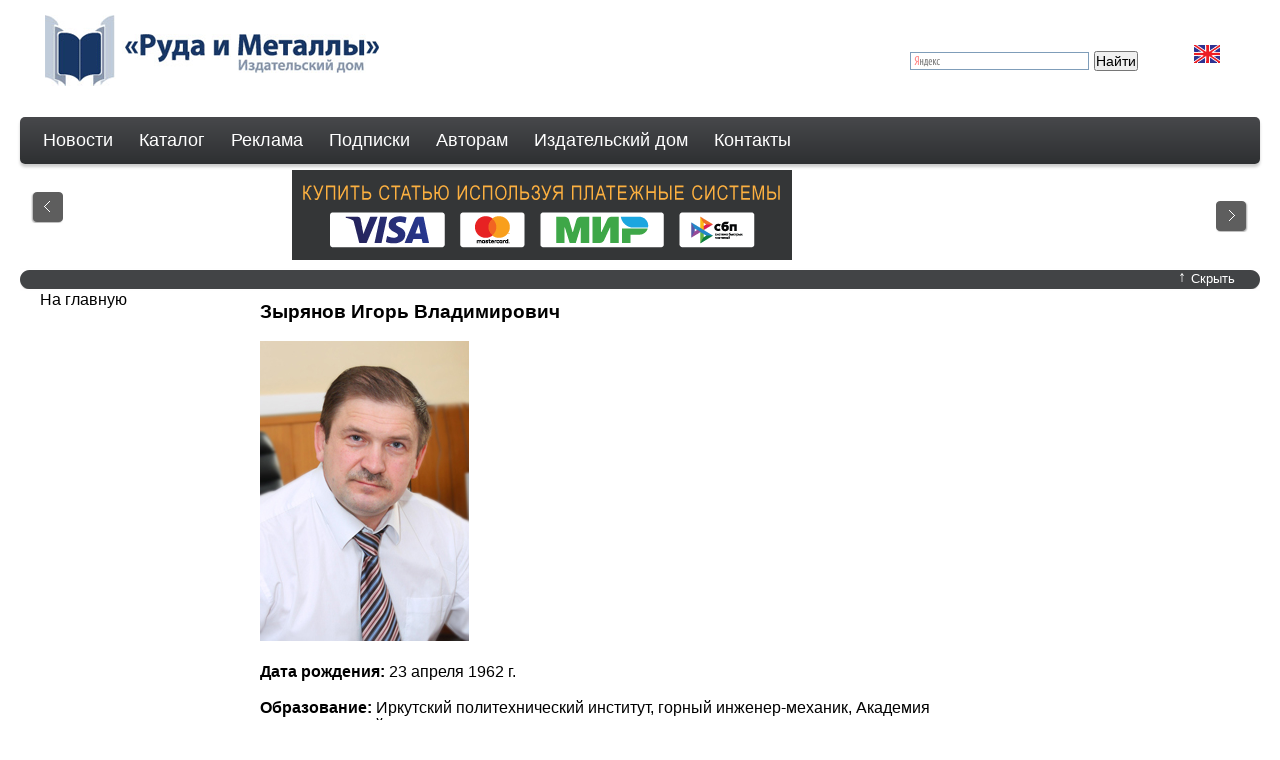

--- FILE ---
content_type: text/html; charset=utf-8
request_url: https://www.rudmet.ru/page/Zyryanov_Igor_Vladimirovich/
body_size: 52162
content:



<!DOCTYPE html PUBLIC "-//W3C//DTD XHTML 1.0 Strict//EN" "http://www.w3.org/TR/xhtml1/DTD/xhtml1-strict.dtd">
<html xmlns="http://www.w3.org/1999/xhtml">
<head>
    <meta http-equiv="content-type" content="text/html; charset=utf-8" />
    
    <title>Зырянов Игорь Владимирович</title>
    
    
    
    <meta name="title" content="Зырянов Игорь Владимирович" />
    <meta name="keywords" content="Зырянов Игорь Владимирович, Иркутский политехнический институт, Академия народного хозяйствования, Якутнипроалмаз, Горный Журнал, Мирнинский политехнический институт, АК АЛРОСА" />
    <meta name="description" content="Информация по Зырянову Игорю Владимировичу, члену редакционной коллегии «Горного журнала»" />
    
    
    <!--[if lte IE 6]><link rel="stylesheet" href="/media/css/style_ie.css" type="text/css" media="screen, projection" /><![endif]-->
    <script type="text/javascript" src="/media/js/jquery-1.4.2.min.js"></script>
    <script type="text/javascript" src="//yandex.st/share/share.js" charset="utf-8">
    </script>
    
    <link rel="stylesheet" href="/media/css/main_style.css" type="text/css" media="screen, projection" />
    <link rel="stylesheet" href="/media/css/cols.css" type="text/css" media="screen, projection" />
    
    <script type="text/javascript" src="/media/js/easySlider1.5.js"></script>
    <script type="text/javascript" src="/media/js/rudmet.js"></script>
    

    
    <script type="text/javascript">
	    $(document).ready(function(){
            $("#slider").easySlider();
	        $(".slider_button a").click(function(){
		       $(".slider_box").slideToggle("slow");
			   if($(".slider_button_text").text() == "Показать"){
				   $(".slider_button_text").text("Скрыть");
				   $(".slider_button_arrow").text("↑");
				   if (i != 1){ $("#slider").easySlider(); }
				   var i = 1;
			   } else {
				   $(".slider_button_text").text("Показать");
				   $(".slider_button_arrow").text("↓");
			   };
		    });
		});
    </script>
    
    
	<script type="text/javascript">

	  var _gaq = _gaq || [];
	  _gaq.push(['_setAccount', 'UA-32750279-1']);
	  _gaq.push(['_setDomainName', 'rudmet.ru']);
	  _gaq.push(['_setAllowLinker', true]);
	  _gaq.push(['_trackPageview']);

	  (function() {
	    var ga = document.createElement('script'); ga.type = 'text/javascript'; ga.async = true;
	    ga.src = ('https:' == document.location.protocol ? 'https://ssl' : 'http://www') + '.google-analytics.com/ga.js';
	    var s = document.getElementsByTagName('script')[0]; s.parentNode.insertBefore(ga, s);
	  })();
	</script>
    
</head>
<body>
    <!--wrapper-->
    <div id="wrapper">
        <!--header-->
        <div id="header">
            
              <a href="/"><img class="logo" alt="Руда и Металлы" src="/media/img/Rim-logo.png" /></a>
              <a class="lang" href="?language=en"><img alt="" src="/media/img/eng.jpg" /></a>
              
            
            <div class="profile-container">
            
              
              
            
            
            
<script type="text/javascript">var cart_products_ids=[]</script>
<div id="cart" style="display: none">
    <a href="/cart/">Отложено книг: <span id="cart_counter">0</span></a>
</div>

            
            </div>
            
            
            <div class="search_panel">
                <div class="ya-site-form ya-site-form_inited_no" onclick="return {'bg': 'transparent', 'publicname': '\u041f\u043e\u0438\u0441\u043a \u043f\u043e rudmet.ru', 'target': '_self', 'language': 'ru', 'suggest': true, 'tld': 'ru', 'site_suggest': true, 'action': 'http://rudmet.ru/search', 'webopt': false, 'fontsize': 14, 'arrow': false, 'fg': '#000000', 'searchid': '2074246', 'logo': 'rb', 'websearch': false, 'type': 2}"><form action="http://yandex.ru/sitesearch" method="get" target="_self"><input type="hidden" name="searchid" value="2074246" /><input type="hidden" name="l10n" value="ru" /><input type="hidden" name="reqenc" value="" /><input type="text" name="text" value="" /><input type="submit" value="Найти" /></form></div><style type="text/css">.ya-page_js_yes .ya-site-form_inited_no { display: none; }</style><script type="text/javascript">(function(w,d,c){var s=d.createElement('script'),h=d.getElementsByTagName('script')[0],e=d.documentElement;(' '+e.className+' ').indexOf(' ya-page_js_yes ')===-1&&(e.className+=' ya-page_js_yes');s.type='text/javascript';s.async=true;s.charset='utf-8';s.src=(d.location.protocol==='https:'?'https:':'http:')+'//site.yandex.net/v2.0/js/all.js';h.parentNode.insertBefore(s,h);(w[c]||(w[c]=[])).push(function(){Ya.Site.Form.init()})})(window,document,'yandex_site_callbacks');</script>

            </div>
            
            <!-- Horizontal menu -->
            <div id="horizon_menu">
            <ul id="hmie">
              <li><a href="/news/">Новости</a>
              <li><a href="/catalog/">Каталог</a>
                <ul>
                  <li><a href="/catalog/journals/">Журналы</a></li>
                  
    
        <li class="top-menu-ul-li"><a href="/catalog/journals/1/">Горный журнал</a></li>
    
        <li class="top-menu-ul-li"><a href="/catalog/journals/2/">Обогащение руд</a></li>
    
        <li class="top-menu-ul-li"><a href="/catalog/journals/4/">Цветные металлы</a></li>
    
        <li class="top-menu-ul-li"><a href="/catalog/journals/5/">Черные металлы</a></li>
    
        <li class="top-menu-ul-li"><a href="/catalog/journals/8/">Eurasian mining</a></li>
    
        <li class="top-menu-ul-li"><a href="/catalog/journals/9/">Non-ferrous Мetals</a></li>
    
        <li class="top-menu-ul-li"><a href="/catalog/journals/10/">CIS Iron and Steel Review</a></li>
    
        <li class="top-menu-ul-li"><a href="/catalog/journals/39/">Горный мир музеев</a></li>
    


                  <li><a href="/catalog/archive/">Архив журналов</a></li>
                  <li><a href="/catalog/books/">Книги</a></li>
                  <li><a class="last_fol" href="#"></a></li>
                </ul>
              </li>
              <li><a href="/advertisement/">Реклама</a>
                <!--<ul>
                  
    
        
    


                  <li><a class="last_fol" href="#"></a></li>
                </ul>-->
              </li>
              <li><a href="/subscribe/">Подписки</a>
                <!--ul>
                  
                  <li><a class="last_fol" href="#"></a></li>
                </ul-->
              </li>
              <li><a href="/authorfor/">Авторам</a>
                <ul>
                  
    
        
            <li><a href="/authorfor/2/">Требования к оформлению статей</a></li>
        
            <li><a href="/authorfor/4/">Этические основы редакционной политики Издательского дома "Руда и Металлы"</a></li>
        
            <li><a href="/authorfor/6/">Условия публикации</a></li>
        
            <li><a href="/authorfor/8/">Рекомендации для рецензентов</a></li>
        
    


                  <li><a class="last_fol" href="#"></a></li>
                </ul>
              </li>
              <li><a href="/publishinghouse/">Издательский дом</a>
                <ul>
                  
    
        
            <li><a href="/publishinghouse/2/">Вакансии</a></li>
        
            <li><a href="/publishinghouse/4/">Об Издательстве</a></li>
        
    


                  <li><a class="last_fol" href="#"></a></li>
                </ul>
              </li>
              <li><a href="/contacts/">Контакты</a>
                <ul>
                  
    
        
            <li><a href="/contacts/1/">ИД "Руда и Металлы"</a></li>
        
    


                  <li><a class="last_fol" href="#"></a></li>
                </ul>
              </li>
            </ul>
            </div>
            <!-- /Horizontal menu -->
        </div>
        <!--<a href="#"><img class="input_button" alt="" src="/media/img/button_search_text2.gif" /></a>
        <div class="input_bg"><div><input class="input" type="text"  /></div></div>-->
        <!--#header-->
        <div id="content">
            
            <div class="slider_box">
                    <div class="slider_content">
                        <div id="slider" >
                            <ul class="sld">
                                
    
    
        <li><a href="http://www.rudmet.com/page/Pokupka_statey/" ><img src="https://rudmet.net/media/img/banners/Banner_By_The_Article_Rus_3.png" alt="Покупка статей" title="" /></a></li>
    
        <li><a href="https://t.me/OreMet" ><img src="https://rudmet.net/media/img/banners/Banner_TELEGRAM.gif" alt="Telegram_OreMet" title="" /></a></li>
    



                            </ul>
                        </div>
                    </div>
                    <span id="prevBtn"><a href="javascript:void(0);"> </a></span>
                    <span id="nextBtn"><a href="javascript:void(0);"> </a></span>
            </div>
            <div class="slider_button">
                <img class="left" alt="" src="/media/img/slide_left.gif" />
                <img class="right" alt="" src="/media/img/slide_right.gif"  />
                <a href="#"><span class="slider_button_text">Скрыть</span><span class="slider_button_arrow">&uarr;</span></a>
            </div>
            
        
    <div class="content">
        <div class="container">
              <div class="content_col2">

    <h2>Зырянов Игорь Владимирович</h2>
    </br>
    <p><img src="[data-uri]" alt="" /></p>
<p><strong><br /></strong></p>
<p><strong>Дата рождения:</strong> 23 апреля 1962 г.</p>
<p>&nbsp;</p>
<p><strong>Образование: </strong>Иркутский политехнический институт, горный инженер-механик, Академия народного хозяйствования г. Москва - DBA</p>
<p>&nbsp;</p>
<p><strong>Ученая степень:</strong> доктор технических наук.</p>
<p>&nbsp;</p>
<p><strong>Профессиональная деятельность:</strong></p>
<p>&bull; Заместитель директора по научной работе института Якутнипроалмаз,</p>
<p>&bull; Зав. кафедрой Горного и нефтегазового дела Мирнинского политехнического института (филиал) Северо-Восточного федерального университета (по совместительству)</p>
<p>&nbsp;</p>
<p><strong>Избранные статьи, выступления, монографии:</strong></p>
<p>- общее число публикаций - 170,</p>
<p>- основные монографии:</p>
<p><em> &bull; Зырянов И. В.</em> &laquo;Методы повышения надежности систем карьерного автотранспорта в экстремальных условиях эксплуатации&raquo;. Изд. дом &ldquo;Руда и металлы&rdquo;, 2003, &nbsp;&mdash;&nbsp; 120 с.</p>
<p><em> <em>&bull; </em>Мариев П. Л., Кулешов А. А., Егоров А. Н., Зырянов И. В.</em> &laquo;Карьерный автотранспорт&raquo;. С.-Петербург, Наука, 2004,&nbsp;&mdash; 429 с.</p>
<p><em> <em>&bull; </em>Мариев П. Л., Кулешов А. А., Егоров А. Н., Зырянов И. В.</em> &laquo;Карьерный транспорт стран СНГ в ХХ1 веке&raquo;. С.-Петербург, Наука, 2006,&nbsp;&mdash; 387 с.</p>
<p>&nbsp;</p>
<p><strong>Место работы:</strong> институт Якутнипроалмаз АК &laquo;АЛРОСА&raquo; г. Мирный, МПТИ (Ф) СВФУ г. Мирный.</p>
    <br/>

&nbsp;</div>
        </div>
        <div class="content_col1">
<ul id="menu_left">
    <a href="/"><li>На главную</li></a>
    <ul>
    
    </ul>
</ul>

    

</div>
        <div class="content_col3">
            
            
         
            
         
        </div>
    </div>

        </div>
    </div><!--#wrapper-->
    <!--footer-->
    <div id="footer">
       <div class="footer_content"><hr />
           <img alt="" src="/media/img/footer_logo.jpg" /> <span>&copy; ИД "Руда и Металлы" 2011-2026</span>
           <ul>
              <li><a href="#top">Наверх</a></li>
              <li><a href="/">На главную</a></li>
              <li><a href="/catalog/">Каталог</a></li>
			  <li class="last"><a href="/subscribe/">Подписки</a></li>
              <!--<li><a href="#">Карта сайта</a></li>
              <li><a href="#">Поиск</a></li>
              <li class="last"><a href="#">Правила использования</a></li>-->
           </ul>
        
	<!-- Yandex.Metrika counter -->
	<script type="text/javascript" >
	   (function(m,e,t,r,i,k,a){m[i]=m[i]||function(){(m[i].a=m[i].a||[]).push(arguments)};
	   m[i].l=1*new Date();
	   for (var j = 0; j < document.scripts.length; j++) {if (document.scripts[j].src === r) { return; }}
	   k=e.createElement(t),a=e.getElementsByTagName(t)[0],k.async=1,k.src=r,a.parentNode.insertBefore(k,a)})
	   (window, document, "script", "https://mc.yandex.ru/metrika/tag.js", "ym");

	   ym(5561395, "init", {
		clickmap:true,
		trackLinks:true,
		accurateTrackBounce:true
	   });
	</script>
	<noscript><div><img src="https://mc.yandex.ru/watch/5561395" style="position:absolute; left:-9999px;" alt="" /></div></noscript>
	<!-- /Yandex.Metrika counter -->


        </div>
        <div style="width: auto; text-align: center; padding-bottom: 10px;">
           <p><a href="http://www.rudmet.ru/page/Politika_AO_Izdatelskiy_dom_Ruda_i_Metally/?language=ru">Политика обработки персональных данных</a></p>
        </div>
       </div>
    </div>
    <!--#footer-->
</body>
</html>


--- FILE ---
content_type: application/javascript
request_url: https://www.rudmet.ru/media/js/rudmet.js
body_size: 3703
content:
function getCookie(name) {
    var cookieValue = null;
    if (document.cookie && document.cookie != '') {
        var cookies = document.cookie.split(';');
        for (var i = 0; i < cookies.length; i++) {
            var cookie = jQuery.trim(cookies[i]);
            // Does this cookie string begin with the name we want?
            if (cookie.substring(0, name.length + 1) == (name + '=')) {
                cookieValue = decodeURIComponent(cookie.substring(name.length + 1));
                break;
            }
        }
    }
    return cookieValue;
}
$('html').ajaxSend(function(event, xhr, settings) {
    function getCookie(name) {
        var cookieValue = null;
        if (document.cookie && document.cookie != '') {
            var cookies = document.cookie.split(';');
            for (var i = 0; i < cookies.length; i++) {
                var cookie = jQuery.trim(cookies[i]);
                // Does this cookie string begin with the name we want?
                if (cookie.substring(0, name.length + 1) == (name + '=')) {
                    cookieValue = decodeURIComponent(cookie.substring(name.length + 1));
                    break;
                }
            }
        }
        return cookieValue;
    }
    if (!(/^http:.*/.test(settings.url) || /^https:.*/.test(settings.url))) {
        // Only send the token to relative URLs i.e. locally.
        xhr.setRequestHeader("X-CSRFToken", getCookie('csrftoken'));
    }
});

$(document).ready(function() {
    // Cart
    var submit_button = $('form.pick_button button[type=submit]');
    if (submit_button.length > 0 && typeof(cart_products_ids) == "object") {
        var product_id = $('form.pick_button input[name=product_id]').val();
        if (cart_products_ids.indexOf(parseInt(product_id)) != -1) {
            submit_button.attr('disabled', true);
            //submit_button.text(submit_button.attr('added-value'));
        }
    }
    $('form.pick_button').submit(function(event){
        var form = $('form.pick_button');
        $.ajax({
            url: form.attr('action'),
            type: form.attr('method'),
            data: form.serialize(),
            success: function(data) {
                submit_button.attr('disabled', true);
                //submit_button.text(submit_button.attr('added-value'));
                var cart_counter = $('#cart_counter');
                cart_counter.text(parseInt(cart_counter.text()) + 1);
                var cart = $('#cart');
                if (!cart.is(":visible")) {
                    cart.show();
                }
            }
        });
        event.preventDefault();
    });
    $('a.cart.remove').live('click', function(event){
        var row = $(this).closest('tr');
        $.ajax({
            url: $(this).attr('data-href'),
            type: 'POST',
            success: function(data) { row.remove() }
        })
        event.preventDefault();
    });
    $('.cart-items td.quantity input[type=text]').change(function() {
        var quantities = $('input[name=product_quantities]').val();
        var item_id = $(this).attr('data-item-id');
        var qty = $(this).val();
        if ((typeof quantities === 'string' || quantities instanceof String) && quantities.length > 2) {
            var quantities = JSON.parse(quantities);
            quantities[item_id] = qty;
            $('input[name=product_quantities]').val(JSON.stringify(quantities));
        } else {
            var quantities = {};
            quantities[item_id] = qty;
            $('input[name=product_quantities]').val(JSON.stringify(quantities));
        }
        //console.log(quantities);
        //console.log($(this).attr('data-item-id'));
    });
});
